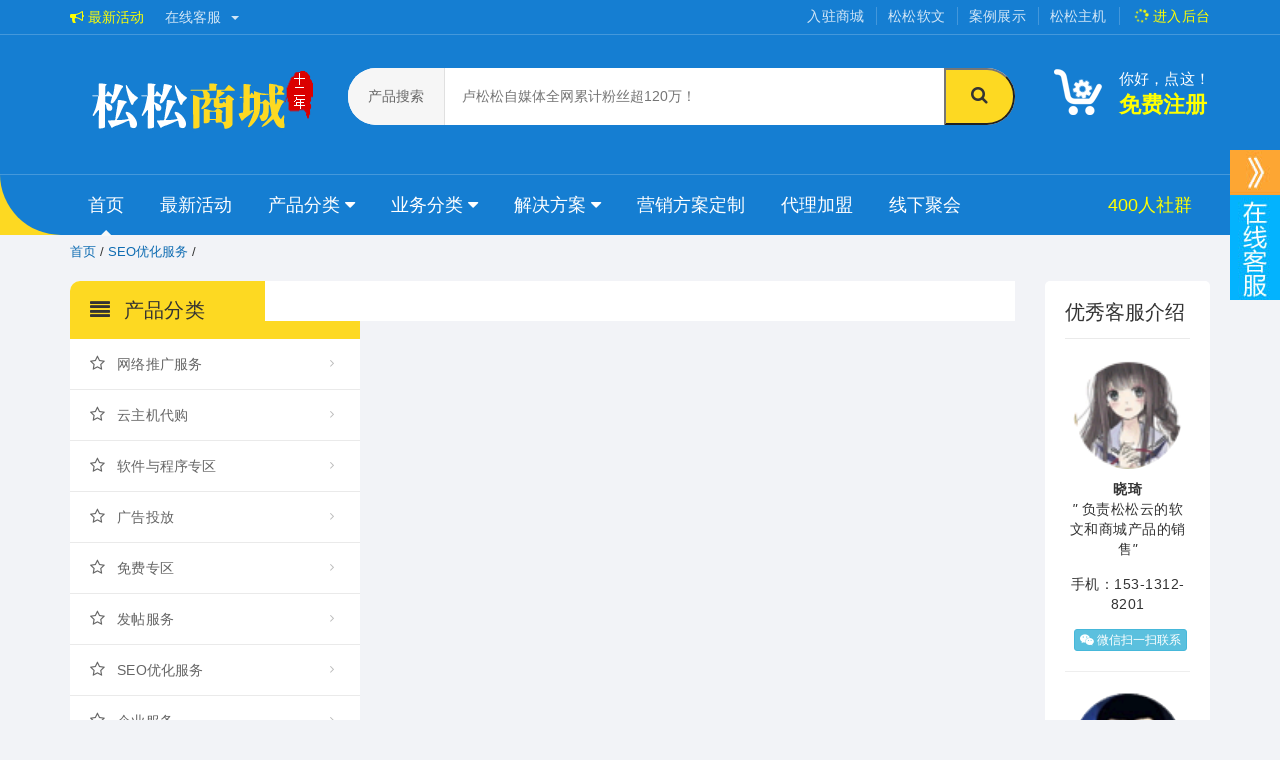

--- FILE ---
content_type: text/html; charset=utf-8
request_url: https://songsongmall.com/category-2-b0.html
body_size: 12128
content:
<!DOCTYPE html>
<html lang="en">
<head>
    <meta charset="utf-8">
    <meta name="viewport" content="width=device-width, initial-scale=1.0">
    <!--[if IE]><meta http-equiv='X-UA-Compatible' content='IE=edge,chrome=1'><![endif]-->
    <title>SEO优化服务 - 松松商城</title>
    <meta name="Keywords" content="SEO优化服务栏目,松松商城,网络推广服务,SEO优化服务,松松云推广,松松营销平台,站长商城,推广商城" />
    <meta name="Description" content="SEO优化服务是松松商城旗下的栏目之一，为您提供网络推广、站长工具软件、SEO优化、新闻发布、软文推广、IDC域名主机等产品服务。" />
    <link rel="icon" href="/Public/Theme/newshop/favicon.ico" mce_href="/Public/Theme/newshop/favicon.ico" type="image/x-icon">
<link rel="stylesheet" href="/Public/Theme/newshop/css/bootstrap.min.css">
<link rel="stylesheet" href="/Public/Theme/newshop/css/main.css">
<link rel="stylesheet" href="/Public/Theme/newshop/css/blue.css">
<link rel="stylesheet" href="/Public/Theme/newshop/css/owl.carousel.css">
<link rel="stylesheet" href="/Public/Theme/newshop/css/owl.transitions.css">
<link rel="stylesheet" href="/Public/Theme/newshop/css/animate.min.css">
<link rel="stylesheet" href="/Public/Theme/newshop/css/rateit.css">
<link rel="stylesheet" href="/Public/Theme/newshop/css/bootstrap-select.min.css">
<link rel="stylesheet" href="/Public/Theme/newshop/css/font-awesome.css">
<link rel="stylesheet" href="/Public/Theme/newshop/layer/theme/default/layer.css">
<script>
var _hmt = _hmt || [];
(function() {
  var hm = document.createElement("script");
  hm.src = "https://hm.baidu.com/hm.js?16330824857e3c96040875afe59a5c6a";
  var s = document.getElementsByTagName("script")[0]; 
  s.parentNode.insertBefore(hm, s);
})();
</script>
</head>
<body class="cnt-home">

	<div class="hidden-xs">
<!--
<div style="background: linear-gradient(to right, #351ed1, #351ed1)" align="center" class="yincang">
  <a href="https://shop.lusongsong.com/news/4288.html" target="_blank"><img src="https://oss.lusongsong.com/top/11top.gif" border="0"></a>
</div>
-->
</div>
<header class="header-style-1"> 
  <div class="top-bar animate-dropdown">
    <div class="container">
      <div class="header-top-inner">
        <div class="cnt-account">
          <ul class="list-unstyled">
            <li class="check hidden-xs"><a href="https://www.songsongyun.com/partner/" target="_blank">入驻商城</a></li>
            <li class="hidden-xs"><a href="https://ruanwen.lusongsong.com/" target="_blank">松松软文</a></li>
            <li class="hidden-xs "><a href="https://ruanwen.lusongsong.com/anli/" target="_blank">案例展示</a></li>
            <li class="hidden-xs"><a href="https://cloud.songsongyun.com/" target="_blank">松松主机</a></li>
            <li class="login">
              <a href="https://console.songsongyun.com/Manage/Login/index.html?fromuri=https%3A%2F%2Fsongsongmall.com%2Fcategory-2-b0.html" style="color:#FFFF00"><i class="fa fa-user-circle-o m-r-5"></i>
                        <i class="fa fa-spinner fa-spin" aria-hidden="true"></i> 进入<span class="lay-login-username special-menu"></span>后台                    </a></li>
           
          </ul>
        </div>
        
        <div class="cnt-block">
          <ul class="list-unstyled list-inline">
           <li><a href="/news/" style="color:#FFFF00"><i class="icon fa fa-bullhorn"></i> 最新活动</a></li>
		   <li class="dropdown dropdown-small"> <a href="#" class="dropdown-toggle" data-hover="dropdown" data-toggle="dropdown"><span class="value">在线客服 </span><b class="caret"></b></a>
              <ul class="dropdown-menu">
                <li>无需添加好友、及时响应、多人服务</li>
				<li class="dropdown dropdown-small"><a href="https://work.weixin.qq.com/kfid/kfca80c6c4bd250b14d" rel="nofollow"><img src="https://oss.lusongsong.com/com/contact/qiwei_kefu.png" alt="松松云在线客服"></a></li>

              </ul>
            </li>

          </ul>
        </div>
        <div class="clearfix"></div>
      </div>
    </div>
  </div>
  <div class="main-header">
    <div class="container">
      <div class="row">
        <div class="col-xs-12 col-sm-12 col-md-3 logo-holder"> 
          <div class="logo"> <a href="/"> <img src="/Public/Theme/newshop/images/logo.png" alt="松松商城"> </a> </div>
          </div>
        
        <div class="col-lg-7 col-md-6 col-sm-8 col-xs-12 top-search-holder"> 
          <div class="search-area">
            <form action="/category-999998-b0.html" method="get">
              <div class="control-group">
                <ul class="categories-filter animate-dropdown">
                  <li class="dropdown "> <a class="dropdown-toggle hidden-xs"  data-toggle="dropdown" href="category.html">产品搜索 </a>
                    
                  </li>
                </ul>
                <input name="keyword" class="search-field" placeholder="卢松松自媒体全网累计粉丝超120万！" value="" />
                <button class="search-button hidden-xs" type="submit" ></button>
                </div>
            </form>
          </div>
          </div>
        
        <div class="col-lg-2 col-md-3 col-sm-4 col-xs-12 animate-dropdown top-cart-row"> 
          
          <div class="dropdown dropdown-cart"> <a href="https://console.songsongyun.com/Manage/Shop/index.html" class="dropdown-toggle lnk-cart">
            <div class="items-cart-inner">
              <div class="basket">
              <div class="basket-item-count"><i class="fa fa-cog fa-spin fa-2x" aria-hidden="true"></i></div>
              <div class="total-price-basket">  你好，点这！<span class="value" style="color:#FFFF00">免费注册</span> </div>
              </div>
            </div>
            </a>

          </div>
          
          </div>
      </div>
      
    </div>
    
  </div>
  
  <div class="header-nav animate-dropdown">
    <div class="container">
      <div class="yamm navbar navbar-default" role="navigation">
        <div class="navbar-header">
       <button data-target="#mc-horizontal-menu-collapse" data-toggle="collapse" class="navbar-toggle collapsed" type="button"> 
       <span class="sr-only">松松商城</span> <span class="icon-bar"></span> <span class="icon-bar"></span> <span class="icon-bar"></span> </button>
        </div>
        <div class="nav-bg-class">
          <div class="navbar-collapse collapse" id="mc-horizontal-menu-collapse">
            <div class="nav-outer">
              <ul class="nav navbar-nav">
                <li class="active dropdown"> <a href="/">首页</a> </li>
                <li class="dropdown"> <a href="/news/">最新活动 <!--<span class="menu-label hot-menu hidden-xs">hot</span>--></a> </li>
                <!--<li class="dropdown hidden-sm"> <a href="https://www.songsongyun.com/quanwang/" target="_blank" rel="nofollow">全网营销</a> </li>-->
                <li class="dropdown yamm mega-menu"> <a href="/" data-hover="dropdown" class="dropdown-toggle" data-toggle="dropdown">产品分类 <i class="fa fa-caret-down"></i><!--<span class="menu-label new-menu hidden-xs">new</span>--></a>
                  <ul class="dropdown-menu container">
                    <li>
                      <div class="yamm-content ">
                        <div class="row">
                          <div class="col-xs-12 col-sm-6 col-md-2 col-menu">
                            <h2 class="title">网络推广类</h2>
                            <ul class="links">
                            <li><a href="/goods-12854.html" target="_blank">企业蓝V认证</a></li>
							<li><a href="/goods-10078.html" target="_blank">企业百家号认证</a></li>
						    <li><a href="/goods-11606.html" target="_blank">百度贴吧推广</a></li>
							<li><a href="/goods-31.html" target="_blank">代建百科服务</a></li>
                            <li><a href="/goods-10247.html" target="_blank">博客、B2B网站发帖</a></li>
                            <li><a href="/goods-32.html" target="_blank">问答推广服务</a></li>
							<li><a href="/goods-11584.html" target="_blank">百度经验</a></li>
                            <li><a href="/goods-11473.html" target="_blank">百度文库上传</a></li>
                            <li><a href="/goods-10852.html" target="_blank">百度地图标注</a></li>
                            <li><a href="/goods-10900.html" target="_blank">腾讯企业邮箱</a></li>
                            </ul>
                          </div>
                          <!-- /.col -->
                          
                          <div class="col-xs-12 col-sm-6 col-md-2 col-menu">
                            <h2 class="title">SEO优化类</h2>
                            <ul class="links">
                             <li><a href="/goods-20.html" target="_blank">百度SEO快排服务 </a></li>
                            <li><a href="/goods-24.html" target="_blank">外链代发服务</a></li>
                            <li><a href="/goods-23.html" target="_blank">软文外链服务</a></li>
                            <li><a href="/goods-18.html" target="_blank">友情链接代交换</a></li>
                            <li><a href="/goods-10268.html" target="_blank">SEO文章代更新</a></li>
                            <li><a href="/goods-10251.html" target="_blank">搜索下拉框广告 </a></li>
                            <li><a href="/goods-12362.html" target="_blank"> 手机号排名</a></li>
                            <li><a href="/goods-240.html" target="_blank">论坛发帖推广</a></li>
                            <li><a href="/goods-11108.html" target="_blank">提升流量工具</a></li>
							<li><a href="/goods-11588.html" target="_blank">百度文库外链</a></li>
                            </ul>
                          </div>
                          <!-- /.col -->
                          
                          <div class="col-xs-12 col-sm-6 col-md-2 col-menu">
                            <h2 class="title">软件与程序专区</h2>
                            <ul class="links">
                           <li><a href="/goods-251.html" target="_blank">腾讯会议产品代购</a></li>
						    <li><a href="/goods-28.html" target="_blank">腾讯企点开户</a></li>
							<li><a href="/goods-29.html" target="_blank">百度云加速CDN</a></li>	
							<li><a href="/goods-11586.html" target="_blank">百度AIPage智能建站</a></li>
                            <li><a href="/goods-13803.html" target="_blank">OEM松松商城 </a></li>
                            <li><a href="/goods-13423.html" target="_blank">课件加盟系统</a></li>
                            <li><a href="/goods-12981.html" target="_blank">帆书VIP会员</a></li>
                            <li><a href="/goods-12541.html" target="_blank">松松企微助手-SCRM </a></li>
                            <li><a href="/goods-12446.html" target="_blank">支付宝批量转账系统</a></li>
							
                            </ul>
                          </div>
                          <!-- /.col -->                          
                          <div class="col-xs-12 col-sm-6 col-md-2 col-menu">
                            <h2 class="title">大客户服务</h2>
                            <ul class="links">
                            <li><a href="/goods-217.html" target="_blank">全网营销服务</a></li>
							<li><a href="/goods-227.html" target="_blank">搜索小霸屏</a></li>
                            <li><a href="/goods-221.html" target="_blank">企业站SEO优化服务</a></li>
							<li><a href="/goods-13248.html" target="_blank">视频小霸屏优化</a></li>
                            <li><a href="/goods-11528.html" target="_blank">百度爱采购开户</a></li>
                            <li><a href="/goods-10011.html" target="_blank">网站建设 </a></li>
							<li><a href="/goods-11760.html" target="_blank">短视频代运营 </a></li>
                            </ul>						
							<h2 class="title">广告投放服务</h2>
							<ul class="links">
							<li><a href="/goods-242.html" target="_blank">信息流竞价开户</a></li>
                            <li><a href="/goods-10003.html" target="_blank">卢松松博客广告位</a></li>
                            <li><a href="/goods-10008.html" target="_blank">松松资讯站广告位</a></li>
                            <li><a href="/goods-10009.html" target="_blank">文字链广告位</a></li>
                            <li><a href="/goods-13478.html" target="_blank">微信搜一搜竞价开户</a></li>
                            </ul>
                          </div>
                          <!-- /.col -->
                          
                          <!--<div class="col-xs-12 col-sm-6 col-md-4 col-menu banner-image"> <img class="img-responsive" src="/Public/Theme/newshop/images/banners/top-menu-banner1.jpg" alt=""> </div>-->
						  
						 <div class="col-xs-12 col-sm-6 col-md-4 col-menu banner-image"> <a href="https://work.weixin.qq.com/kfid/kfca80c6c4bd250b14d" rel="nofollow" target="_blank"><p>微信扫一扫、无需添加好友、及时响应、多人服务</p><img src="https://oss.lusongsong.com/com/contact/qiwei_kefu.png" alt="松松云在线客服"></a></div>
                          <!-- /.yamm-content --> 
                        </div>
                      </div>
                    </li>
                  </ul>
                </li>
                <li class="dropdown yamm mega-menu"> <a href="/" data-hover="dropdown" class="dropdown-toggle" data-toggle="dropdown">业务分类 <i class="fa fa-caret-down"></i></a>
                  <ul class="dropdown-menu container">
                    <li>
                      <div class="yamm-content ">
                        <div class="row">
                          <div class="col-xs-12 col-sm-6 col-md-2 col-menu">
                            <h2 class="title">松松软文业务</h2>
                            <ul class="links">
                  <li><a href="https://ruanwen.lusongsong.com/news/" target="_blank">软文最新活动</a></li>
				  <li><a href="https://ruanwen.lusongsong.com/video/" target="_blank">短视频广告业务</a></li>
                  <li><a href="https://ruanwen.lusongsong.com/taocan/" target="_ blank">软文推广套餐</a></li>
				  <li><a href="https://ruanwen.lusongsong.com/xinmeiti/" target="_blank">新媒体推广</a></li>
				  <li><a href="https://ruanwen.lusongsong.com/xiaohongshu/" target="_blank">小红书推广服务</a></li>
                  <li><a href="https://ruanwen.lusongsong.com/vip/" target="_blank">软文价格</a></li>
                  <li><a href="/goods-36.html" target="_blank">软文小霸屏</a></li>
                  
                            </ul>
                            <h2 class="title">内容创作中心</h2>
                            <ul class="links">
                  <li><a href="https://ruanwen.lusongsong.com/daixie/" target="_blank">文章代写</a></li>
				  <li><a href="/goods-10268.html" target="_blank">文章代更新+代写</a></li>                  
				  <li><a href="https://ruanwen.lusongsong.com/video/zhizuo.html" target="_blank">短视频制作</a></li>
                  <li><a href="https://ruanwen.lusongsong.com/ppt/" target="_blank">PPT制作</a></li>
                            </ul>
                          </div>
                          <!-- /.col -->
                          
                          <div class="col-xs-12 col-sm-6 col-md-2 col-menu">
                            <h2 class="title">自媒体营销业务</h2>
                            <ul class="links">
				  <li><a href="/goods-211.html" target="_blank">活动营销推广</a></li>
                  <li><a href="/goods-209.html" target="_blank">个人微信朋友圈直投广告</a></li>
				  <li><a href="/goods-33.html" target="_blank">卢松松博客主站广告位</a></li>
				  <li><a href="/goods-12987.html" target="_blank">松松短视频陪跑社群</a></li>
				  <li><a href="https://oss.lusongsong.com/com/contact/qiwei_kefu.png" target="_blank">百家号头条号</a></li>
				  <li><a href="https://oss.lusongsong.com/com/contact/qiwei_kefu.png" target="_blank">公众号广告业务</a></li>
                            </ul>
                            <h2 class="title">短视频广告业务</h2>
                            <ul class="links">
                  <li><a href="https://oss.lusongsong.com/com/contact/qiwei_kefu.png" target="_blank">松松/若水视频号广告</a></li>
				  <li><a href="https://oss.lusongsong.com/com/contact/qiwei_kefu.png" target="_blank">抖音短视频广告拍摄</a></li>
				  <li><a href="https://shop.lusongsong.com/news/4081.html" target="_blank">案例展示：鲜牛奶广告</a></li>
				  <li><a href="https://ruanwen.lusongsong.com/anli/" target="_blank">广告案例展示列表</a></li>
                            </ul>

                            
                          </div>
                          <!-- /.col -->
                          
                          <div class="col-xs-12 col-sm-6 col-md-2 col-menu">
                            <h2 class="title">松松主机业务</h2>
                            <ul class="links">
				  <li><a href="/goods-10327.html" target="_blank">腾讯云产品代购</a></li>
                  <li><a href="/goods-10331.html" target="_blank">阿里云产品代购</a></li>
                  <li><a href="/goods-10330.html" target="_blank">百度云产品代购</a></li>
                  <li><a href="/goods-11840.html" target="_blank">华为云产品代购</a></li>
				  <li><a href="/goods-11644.html" target="_blank">京东云产品代购</a></li>
				  <li><a href="/goods-11576.html" target="_blank">西部数码代购</a></li>
                  <li><a href="/goods-13244.html" target="_blank">CDN流量资源包代购</a></li>				  
				  <li><a href="/goods-12892.html" target="_blank">SSL证书代购折扣服务</a></li>
				  <li><a href="/goods-11603.html" target="_blank">云数据库代购</a></li>
                            </ul>

                          </div>
                          <!-- /.col -->
                          
                          <div class="col-xs-12 col-sm-6 col-md-2 col-menu">
                            <h2 class="title">代理与合作</h2>
                            <ul class="links">
                  <li><a href="https://cloud.songsongyun.com/Join/index.html" target="_blank">松松主机代理</a></li>
                  <li><a href="https://ruanwen.lusongsong.com/agent/" target="_blank">松松软文代理</a></li>
                  <li><a href="/agent/" target="_blank">松松商城代理</a></li>
                  <li><a href="https://www.songsongyun.com/partner/" target="_blank">合作伙伴计划</a></li>
				  <li><a href="/goods-13803.html" target="_blank">OEM松松商城</a></li>
                            </ul>
                          </div>
                          
                          <div class="col-xs-12 col-sm-6 col-md-4 col-menu banner-image"> <img class="img-responsive" src="/Public/Theme/newshop/images/banners/top-menu-banner.jpg" alt=""> </div>
                        </div>
                      </div>
                    </li>
                  </ul>
                </li>
				<li class="dropdown"> <a href="/" class="dropdown-toggle" data-hover="dropdown" data-toggle="dropdown">解决方案 <!--<span class="menu-label new-menu hidden-xs">new</span>--> <i class="fa fa-caret-down"></i></a>
                  <ul class="dropdown-menu pages">
                    <li>
                      <div class="yamm-content">
                        <div class="row">
                          <div class="col-xs-12 col-menu">
                            <ul class="links">
                  <li><a href="/solution/new/" target="_blank">新产品推广解决方案</a></li>
				  <li><a href="/solution/seo/" target="_blank">SEO优化解决方案</a></li>
                  <li><a href="/solution/brand/" target="_blank">企业品牌营销解决方案</a></li>
                  <li><a href="/solution/on-cloud/" target="_blank">传统企业上云解决方案</a></li>
                  <li><a href="/solution/website/" target="_blank">网站服务解决方案</a></li>
                  <li><a href="/solution/ads/" target="_blank">广告投放服务解决方案</a></li>
				  <li><a href="/solution/clue/" target="_blank">线索获客服务</a></li>
                            </ul>
                          </div>
                        </div>
                      </div>
                    </li>
                  </ul>
                </li>
				<li class="dropdown hidden-sm"> <a href="https://console.songsongyun.com/Manage/Fabrication/advertising.html">营销方案定制</a> </li>
                <li class="dropdown hidden-sm"> <a href="/agent/">代理加盟</a> </li>
                <!--<li class="dropdown hidden-sm"> <a href="/contact/">联系我们</a> </li>-->
				<!--<li class="dropdown"> <a href="#" class="dropdown-toggle" data-hover="dropdown" data-toggle="dropdown">在线客服</a>-->
				<li class="dropdown hidden-sm"> <a href="/solution/juhui/">线下聚会</a> </li>
                  <ul class="dropdown-menu pages">
                    <li>
                      <div class="yamm-content">
                        <div class="row">
                          <div class="col-xs-12 col-menu">
                            <ul class="links">
                              <li>微信扫一扫、无需添加好友、及时响应、多人服务</li>
							  <li><a href="https://work.weixin.qq.com/kfid/kfca80c6c4bd250b14d" rel="nofollow" target="_blank"><img src="https://oss.lusongsong.com/com/contact/qiwei_kefu.png" alt="松松云在线客服"></a></li>
							   
                            </ul>
                          </div>
                        </div>
                      </div>
                    </li>
                  </ul>
                </li>
                <li class="dropdown navbar-right"> <a href="https://www.songsongyun.com/doc/wxzy.html" target="_blank" style="color:#FFFF00">400人社群</a> </li>
              </ul>
              <div class="clearfix"></div>
            </div>
          </div>
          
        </div>
      </div>
    </div>
    
  </div>  
</header>

    <div class="breadcrumb">
	<div class="container">
		<div class="breadcrumb-inner">
			<ul class="list-inline list-unstyled hidden-xs">
                <a class="active" href="/">首页</a> / <a href="/category-2-b0.html">SEO优化服务</a> / 			</ul> 
		</div><!-- /.breadcrumb-inner -->
	</div><!-- /.container -->
</div>

<div class="body-content outer-top-xs">
  <div class="container">
    <div class="row">
	<div class="col-xs-12 col-sm-12 col-md-2 hidden-xs">
	              <div class="sidebar">
	             <div class="side-menu animate-dropdown outer-bottom-xs">
                        <div class="head"><i class="icon fa fa-align-justify fa-fw"></i> 产品分类</div>
                        <nav class="yamm megamenu-horizontal">
                            <ul class="nav">

                                
								<li  class="dropdown menu-item"><a href="/category-8-b0.html" class="dropdown-toggle"><i class="icon fa fa-star-o" aria-hidden="true"></i>网络推广服务</a><li  class="dropdown menu-item"><a href="/category-10133-b0.html" class="dropdown-toggle"><i class="icon fa fa-star-o" aria-hidden="true"></i>云主机代购</a><li  class="dropdown menu-item"><a href="/category-53-b0.html" class="dropdown-toggle"><i class="icon fa fa-star-o" aria-hidden="true"></i>软件与程序专区</a><li  class="dropdown menu-item"><a href="/category-11-b0.html" class="dropdown-toggle"><i class="icon fa fa-star-o" aria-hidden="true"></i>广告投放</a><li  class="dropdown menu-item"><a href="/category-10345-b0.html" class="dropdown-toggle"><i class="icon fa fa-star-o" aria-hidden="true"></i>免费专区</a><li  class="dropdown menu-item"><a href="/category-10342-b0.html" class="dropdown-toggle"><i class="icon fa fa-star-o" aria-hidden="true"></i>发帖服务</a><li  class="dropdown menu-item"><a href="/category-32-b0.html" class="dropdown-toggle"><i class="icon fa fa-star-o" aria-hidden="true"></i>SEO优化服务</a><li  class="dropdown menu-item"><a href="/category-10625-b0.html" class="dropdown-toggle"><i class="icon fa fa-star-o" aria-hidden="true"></i>企业服务</a><li  class="dropdown menu-item"><a href="/category-54-b0.html" class="dropdown-toggle"><i class="icon fa fa-star-o" aria-hidden="true"></i>大客户服务</a>                                <!--<li class="dropdown menu-item"> <a href="https://www.songsongyingxiao.com/task/" target="_blank" class="dropdown-toggle"><i class="icon fa fa-yen"></i>任务派单接单</a></li>-->

                            </ul>
                        </nav>
                    </div>
					</div>
					<div class="sidebar-module-container">

					<section class="section featured-product hidden-xs">
          <h3 class="section-title">常见问题解答</h3>
		  
		  <div class="ad-imgs">
		   <ul class="nav nav-checkout-progress list-unstyled">
		  		    <li><a href="https://shop.lusongsong.com/news/3638.html" target="_blank">为什么要填“订单需求”？</a></li>
			<li><a href="https://shop.lusongsong.com/news/2996.html" target="_blank">如何加入专属微信群？</a></li>
			<li><a href="/agent/" target="_blank">如何代理松松商城？</a></li>
			<li><a href="https://www.songsongyun.com/partner/" target="_blank">如何成为松松商城供应商？</a></li>
            <li><a href="/news/1589.html" target="_blank">返点如何使用？</a></li>
            <li><a href="https://ruanwen.lusongsong.com/news/1117.html" target="_blank">代理商激励政策</a></li>
            <li><a href="/contact/" target="_blank">在线客服认证（核对）</a></li>
			<li><a href="https://www.songsongyun.com/doc/service.html" target="_blank">售后与保障说明</a></li>
			<li><a href="https://www.songsongyun.com/doc/noun.html" target="_blank">退款规则说明</a></li>
            <li><a href="https://cloud.songsongyun.com/article/view/id/22.html" target="_blank">服务器（云主机）退款详情</a></li>
            <li><a href="https://ruanwen.lusongsong.com/news/195.html" target="_blank">代理平台如何设置？</a></li>
   		
		  </ul>
		</div>
		</section>
		<div class="home-banner outer-top-n outer-bottom-xs">
<a href="/news/4300.html" target="_blank"><img src="/Public/upfiles/15820/202601/11e783caddfdf1c2_%E5%89%AF.jpg" alt="�����̳�2025������ҵ�񹫸�" border="0" width="100%"></a>
</div>

<div class="home-banner outer-top-n outer-bottom-xs">
<a href="/news/4298.html" target="_blank"><img src="/Public/upfiles/0/202512/C49A74151E739C321CC75AEA0A0136DB5A09458F_size320_w2160_h3840_%E5%89%AF%E6%9C%AC.jpg" border="0" alt="�����Ŷ�11��ҵ��ϲ��ʵ���¶�ӯ��" width="100%"></a>
</div>

<div class="home-banner outer-top-n outer-bottom-xs">
<a href="/news/4296.html" target="_blank"><img src="/Public/upfiles/0/202511/gefqrewqr.png" alt="����GEO�Ż�ý����Դ���粼��δ������" border="0" width="100%"></a>
</div>

<div class="home-banner outer-top-n outer-bottom-xs">
<a href="/news/4286.html" target="_blank"><img src="/Public/upfiles/0/202510/6ba05ef7e5871f5cbd541fb98ba36717.jpg" alt="GEO�ٷ���������" border="0" width="100%"></a>
</div>







	

</div>
			</div>
<div class="col-xs-12 col-sm-12 col-md-8 fadeInUp "> 
<div class="tab-content category-list">
<div class="row">


</div>
<div class="blog-post-author-details hidden-xs">
	<div class="row">
<center>
<!-- 广告位：博客大全AD4（软文文章底部） -->
<script>
(function() {
    var s = "_" + Math.random().toString(36).slice(2);
    document.write('<div id="' + s + '"></div>');
    (window.slotbydup=window.slotbydup || []).push({
        id: '2061427',
        container: s,
        size: '760,90',
        display: 'inlay-fix'
    });
})();
</script>
<script src="https://dup.baidustatic.com/js/os.js"></script>
</center>
	</div>
</div>
</div>

</div>


<div class="col-xs-12 col-sm-12 col-md-2 hidden-xs"> 
<div class="sidebar-module-container">
<div class="sidebar-widget product-tag wow fadeInUp animated">
	<h3 class="section-title">优秀客服介绍</h3>
	<div class="sidebar-widget-body outer-top-xs">
		<div class="tag-list">	
        <div class="avatar">
<a href="http://wpa.qq.com/msgrd?v=3&amp;uin=1002147161&amp;site=qq&amp;menu=yes" target="_blank" rel="nofollow"><img src="https://oss.lusongsong.com/com/touxiang/touxiang-15.png" alt="晓琦-松松云">
<div class="clients_author">晓琦 </div>
<div class="testimonials"><em>"</em> 负责松松云的软文和商城产品的销售<em>"</em></div>
<div class="testimonials"><em></em> 手机：153-1312-8201<em></em></div>
</a>
<button style="margin-left: 5px;" class="m-l-5 btn btn-xs btn-info" data-container="body" data-toggle="popover" data-trigger="hover" data-placement="top" data-html="true" data-content="<img src='https://oss.lusongsong.com/com/contact/qiwei_kefu.png' border='0' width='260'></img>" data-original-title="" title=""><i class="fa fa-weixin" aria-hidden="true"></i> 微信扫一扫联系</button>
</div>
<hr />

<div class="avatar">
<a href="http://wpa.qq.com/msgrd?v=3&amp;uin=1002108404&amp;site=qq&amp;menu=yes" target="_blank" rel="nofollow"><img src="https://oss.lusongsong.com/com/touxiang/touxiang-8.png" alt="商城-小马">
<div class="clients_author">小马 </div>
<div class="testimonials"><em>"</em> 金牌客服，业绩能力强<em>"</em></div>
<div class="testimonials"><em></em> 手机：189-1167-4814<em></em></div>
</a>
<button style="margin-left: 5px;" class="m-l-5 btn btn-xs btn-info" data-container="body" data-toggle="popover" data-trigger="hover" data-placement="top" data-html="true" data-content="<img src='https://oss.lusongsong.com/com/contact/qiwei_kefu.png' border='0' width='260'></img>" data-original-title="" title=""><i class="fa fa-weixin" aria-hidden="true"></i> 微信扫一扫联系</button>
</div>
<hr />


<div class="avatar">
<a href="http://wpa.qq.com/msgrd?v=3&amp;uin=1002070335&amp;site=qq&amp;menu=yes" target="_blank" rel="nofollow"><img src="https://oss.lusongsong.com/com/touxiang/touxiang-7.png" alt="商城-小李">
<div class="clients_author">小李 </div>
<div class="testimonials"><em>"</em> 金牌客服，专业敬业！<em>"</em></div>
<div class="testimonials"><em></em> 手机：185-1032-1727<em></em></div>
</a>
<button style="margin-left: 5px;" class="m-l-5 btn btn-xs btn-info" data-container="body" data-toggle="popover" data-trigger="hover" data-placement="top" data-html="true" data-content="<img src='https://oss.lusongsong.com/com/contact/qiwei_kefu.png' border='0' width='260'></img>" data-original-title="" title=""><i class="fa fa-weixin" aria-hidden="true"></i> 微信扫一扫联系</button>
</div>

<hr />
<div class="avatar">
<a href="http://wpa.qq.com/msgrd?v=3&amp;uin=1344067285&amp;site=qq&amp;menu=yes" target="_blank" rel="nofollow"><img src="https://oss.lusongsong.com/com/touxiang/touxiang-28.png" alt="江成-商城部">
<div class="clients_author">江成 </div>
<div class="testimonials"><em>"</em> 大客户服务，10年销售经验<em>"</em></div>
<div class="testimonials"><em></em> 手机：186-1835-7502<em></em></div>
</a>
<button style="margin-left: 5px;" class="m-l-5 btn btn-xs btn-info" data-container="body" data-toggle="popover" data-trigger="hover" data-placement="top" data-html="true" data-content="<img src='https://oss.lusongsong.com/com/contact/qiwei_kefu.png' border='0' width='260'width='260'></img>" data-original-title="" title=""><i class="fa fa-weixin" aria-hidden="true"></i> 微信扫一扫联系</button>
</div>

<hr />


<div class="avatar">
<a href="http://wpa.qq.com/msgrd?v=3&amp;uin=2019126980&amp;site=qq&amp;menu=yes" target="_blank" rel="nofollow"><img src="https://oss.lusongsong.com/com/touxiang/touxiang-23.png" alt="小乔-商城部">
<div class="clients_author">小乔 </div>
<div class="testimonials"><em>"</em> 3年文案策划经验，负责品牌策划推广相关业务<em>"</em></div>
<div class="testimonials"><em></em> 手机：153-1312-8973<em></em></div>
</a>
<button style="margin-left: 5px;" class="m-l-5 btn btn-xs btn-info" data-container="body" data-toggle="popover" data-trigger="hover" data-placement="top" data-html="true" data-content="<img src='https://oss.lusongsong.com/com/contact/qiwei_kefu.png' border='0' width='260'></img>" data-original-title="" title=""><i class="fa fa-weixin" aria-hidden="true"></i> 微信扫一扫联系</button>
</div>
<hr />



<div class="avatar">
<a href="http://wpa.qq.com/msgrd?v=3&amp;uin=1002145594&amp;site=qq&amp;menu=yes" target="_blank" rel="nofollow"><img src="https://oss.lusongsong.com/com/touxiang/touxiang-11.png" alt="主机-小刘">
<div class="clients_author">小刘 </div>
<div class="testimonials"><em>"</em> 解答各类服务器、云主机问题<em>"</em></div>
<div class="testimonials"><em></em> 手机：189-1167-4814<em></em></div>
</a>
<button style="margin-left: 5px;" class="m-l-5 btn btn-xs btn-info" data-container="body" data-toggle="popover" data-trigger="hover" data-placement="top" data-html="true" data-content="<img src='https://oss.lusongsong.com/com/contact/qiwei_kefu.png' border='0' width='260'></img>" data-original-title="" title=""><i class="fa fa-qq" aria-hidden="true"></i> 微信扫一扫联系</button>
</div>  
<hr />








				
		</div>
	</div>
</div>
</div>
</div>
</div>
</div>
</div>


        <div class="row our-features-box hidden-xs" style="background-image: url(/Public/upfiles/0/201710/150875112444693.jpg); background-position: 100%; color:#FFF">
     <div class="container">
      <ul>
        <li>
          <div class="feature-box">
           <i class="fa fa-user-plus fa-4x" style="color:#FFF;"></i>
            <h2 style="font-size:50px;font-weight: 700;color: #fff;">274444人</h2>
            <div class="content-blocks" style="color:#FFF;">注册用户量</div>
          </div>
        </li>
		<li>
          <div class="feature-box">
          <i class="fa fa-group fa-4x" style="color:#FFF;"></i>
            <h2 style="font-size:50px;font-weight: 700;color: #fff;">3770位</h2>
            <div class="content-blocks" style="color:#FFF;">代理商数量</div>
          </div>
        </li>
        <li>
          <div class="feature-box">
          <i class="fa fa-line-chart fa-4x" style="color:#FFF;"></i>
            <h2 style="font-size:50px;font-weight: 700;color: #fff;">13893个</h2>
            <div class="content-blocks" style="color:#FFF;">合作资源量</div>
          </div>
        </li>
        <li>
          <div class="feature-box">
          <i class="fa fa-list-ul fa-4x" style="color:#FFF;"></i>
            <h2 style="font-size:50px;font-weight: 700;color: #fff;">570305单</h2>
            <div class="content-blocks" style="color:#FFF;">累计订单量</div>
          </div>
        </li>
        
        
      </ul>
      <div class="avatar"><a href="https://console.songsongyun.com/Manage/login/index#reg"><button class="btn btn-primary outer-top-xs">立即免费注册</button></a>
      <div class="content-blocks h2 outer-top-xs">注册后就能体验50余种推广产品</div>
      </div>
    </div>
  </div>

<footer id="footer" class="footer color-bg">
  <div class="footer-bottom">
    <div class="container">
      <div class="row">
        <div class="col-xs-12 col-sm-6 col-md-3">
        <div class="address-block">
        
          <!-- /.module-heading -->
          
          <div class="module-body">
            <ul class="toggle-footer" style="">
              <li class="media">
                <div class="pull-left"> <span class="icon fa-stack fa-lg"> <i class="fa fa-phone fa-stack-1x fa-inverse"></i> </span> </div>
                <div class="media-body">
                  <p>江成手机/微信：186-1835-7502</p>
                </div>
              </li>
              <li class="media">
                <div class="pull-left"> <span class="icon fa-stack fa-lg"> <i class="fa fa-volume-control-phone fa-stack-1x fa-inverse"></i> </span> </div>
                <div class="media-body">
                  <p>小李手机/微信： 185-1032-1727 </p>
                </div>
              </li>
              <li class="media">
                <div class="pull-left"> <span class="icon fa-stack fa-lg"> <i class="fa fa-phone fa-stack-1x fa-inverse"></i> </span> </div>
                <div class="media-body">
                  <p>樱花手机/微信： 153-1312-8201</p>
                </div>
              </li>
            </ul>
          </div>
          </div>
        </div>
        
        <div class="col-xs-12 col-sm-6 col-md-2 hidden-xs">
          <div class="module-heading">
            <h4 class="module-title">快速链接</h4>
          </div>
          
          <div class="module-body">
            <ul class='list-unstyled'>
              <li><a href="https://www.songsongyun.com/doc/contract.html" title="松松云网站平台服务条款">服务条款</a></li>
			  <!--<li class="first"><a href="/news/" title="新闻动态">新闻动态</a></li>
              <li><a href="/agent/" title="代理加盟">代理加盟</a></li>-->
              <li><a href="https://www.songsongyun.com/doc/service.html" title="退款说明" target="_blank">退款说明</a></li>
              <li><a href="https://ruanwen.lusongsong.com/pay/" title="付款方式" target="_blank">付款方式</a></li>
              <li><a href="https://console.songsongyun.com/work/add?is_type=7" title="工单系统">工单系统</a></li>
              <li class="last"><a href="https://www.songsongyun.com/partner/" title="渠道供应商" target="_blank">供应商登录</a></li>
              <li><a href="/contact/" title="联系我们">联系我们</a></li>
              
            </ul>
          </div>
        </div>
        
        <div class="col-xs-12 col-sm-6 col-md-2 hidden-xs">
          <div class="module-heading">
            <h4 class="module-title">解决方案</h4>
          </div>
          
          <div class="module-body">
            <ul class='list-unstyled'>
              <li class="first"><a href="/solution/new/" title="新品推广解决方案"  target="_blank">新品推广方案</a></li>
              <li><a href="/solution/seo/" title="SEO优化解决方案"  target="_blank">SEO优化方案</a></li>
              <li><a href="/solution/brand/" title="企业品牌营销解决方案" target="_blank">品牌营销方案</a></li>
			  <li><a href="/solution/on-cloud/" title="传统企业上云解决方案" target="_blank">企业上云方案</a></li>
			  <li><a href="/solution/website/" title="网站服务解决方案" target="_blank">网站解决方案</a></li>
			  <li><a href="/solution/ads/" title="广告投放服务解决方案" target="_blank">广告投放方案</a></li>
              
            </ul>
          </div>
        </div>
		
		<div class="col-xs-12 col-sm-6 col-md-2 hidden-xs">
          <div class="module-heading">
            <h4 class="module-title">兄弟网站</h4>
          </div>
          
          <div class="module-body">
            <ul class='list-unstyled'>
              <li class="first"><a href="https://ruanwen.lusongsong.com/" title="松松软文平台" target="_blank">松松软文平台</a></li>
              <li><a href="https://www.songsongyingxiao.com/" title="松松人脉圈子" target="_blank">松松人脉圈子</a></li>
              <li><a href="https://cloud.songsongyun.com/" title="松松主机" target="_blank">松松云主机</a></li>
              <li><a href="https://www.songsongyun.com/" title="松松云" target="_blank">松松云上推广平台</a></li>
              <li class="last"><a href="https://lusongsong.com/" title="卢松松博客" target="_blank">卢松松博客</a></li>
              
            </ul>
          </div>
        </div>
        
        <div class="col-xs-12 col-sm-6 col-md-2 hidden-xs">
          <div class="module-heading">
            <h4 class="module-title">无需添加微信，直接联系</h4>
          </div>
          
          <div class="module-body">
            <ul class='list-unstyled'>
              <!--<img src="/Public/agent/7ef605fc8dba5425d6965fbd4c8fbe1f.png" style="max-width: 160px;">--><img src="https://oss.lusongsong.com/com/contact/qiwei_kefu.png" style="max-width: 200px;">
            </ul>
          </div>
        </div>
      </div>
    </div>
  </div>
  <div class="copyright-bar">
    <div class="container">
      <div class="col-xs-12 col-sm-3 no-padding social">
        <ul class="link">
          <li><a target="_blank" rel="nofollow" href="/" title="松松商城"><img src="/Public/Theme/newshop/images/logo.png" alt="logo"></a></li>
          <li class="pull-left" style="color: #FFFF00;">做网络推广，到松松商城</li>
        </ul>
      </div>
      <div class="col-xs-12 col-sm-6 no-padding copyright hidden-xs"><p>松松商城 CopyRight @ 2012-2023 <a href="https://www.songsongyun.com" target="_blank">北京松松兄弟科技有限公司</a>版权所有.</p> 管理员邮箱：songsongyun@qq.com<br /> <a href="http://beian.miit.gov.cn" target="_blank" rel="nofollow">京ICP备15066518号</a>	 |  京公网安备 11011602000576号  |   增值电信业务经营许可证：京B2-20210852</div>
      <div class="col-xs-12 col-sm-3 no-padding hidden-xs">
        <div class="clearfix payment-methods">
          <ul>
            <li><img src="/Public/Theme/newshop/images/payments/1.png" alt=""></li>
            <li><img src="/Public/Theme/newshop/images/payments/2.png" alt=""></li>
            <li><img src="/Public/Theme/newshop/images/payments/3.png" alt=""></li>
            <li><img src="/Public/Theme/newshop/images/payments/5.png" alt=""></li>
          </ul>
        </div>
      </div>
    </div>
  </div>
</footer>


<!-- Go Top -->
<!-- Javascript -->

<script src="/Public/Theme/newshop/js/jquery-1.11.1.min.js"></script> 
<script src="/Public/Theme/newshop/js/bootstrap.min.js"></script> 
<script src="/Public/Theme/newshop/js/bootstrap-hover-dropdown.min.js"></script> 
<script src="/Public/Theme/newshop/js/owl.carousel.min.js"></script> 
<script src="/Public/Theme/newshop/js/echo.min.js"></script> 
<script src="/Public/Theme/newshop/js/jquery.easing-1.3.min.js"></script> 
<script src="/Public/Theme/newshop/js/bootstrap-slider.min.js"></script> 
<script src="/Public/Theme/newshop/js/jquery.rateit.min.js"></script> 
<script src="/Public/Theme/newshop/js/lightbox.min.js"></script> 
<script src="/Public/Theme/newshop/js/bootstrap-select.min.js"></script> 
<script src="/Public/Theme/newshop/js/wow.min.js"></script> 
<script src="/Public/Theme/newshop/js/scripts.js"></script>
<script src="/Public/Theme/newshop/layer/layer.js"></script>
        <script type="text/javascript" src="/Public/js/ajax.js"></script>
        <script src="https://console.songsongyun.com/frontend/default/js/wechat.js?1768935025"></script>
        <script src="//oss.lusongsong.com/js/plugin/commPlugin.js"></script>
        <script src="//oss.lusongsong.com/js/plugin/wechat.js"></script>
        <div class="hidden-xs"><script src="//oss.lusongsong.com/js/pay.js"></script></div>
        <!--客服开始-->
<div class="hidden-xs"><script src="//oss.lusongsong.com/kefu/shop.js"></script></div>
<!--客服结束-->
<script>
  var _Common={
    success:function(str,callback){



      return layer.msg(str, {

        icon:1

        ,shade: 0.3,zIndex: layer.zIndex

        ,success:function (layero) {
          layui.layer.setTop(layero);

        },end:function () {
          if( callback ) callback();
        }

      });

    },

    error:function(str,callback){


      if( typeof str=='string' ){
        return layer.msg(str, {
          icon:2
          ,shade: 0.3,zIndex: layer.zIndex
          ,success:function (layero) {
            layui.layer.setTop(layero);
          },end:function () {
            if( callback ) callback();
          }
        });
      }else{
        layer.open({
          icon:2
          ,content:str.msg
          ,title:'错误提示'
          ,shade: 0.3,zIndex: layer.zIndex
          ,success:function (layero) {
            layui.layer.setTop(layero);
          },end:function () {
            if( callback ) callback();
          }
        });
      }


    },
    alert:function(option){

      layer.open({
        type:99,
        title:'提示',
        html:option.html,
        icon:option.icon || 3,
        btn:option.btn || [ '确认' ],
        yes:function (index, layero) {
          layer.close(index);
          option.yes();
        }
      });

    },
    confirm:function(option){

      layer.open({
        type:99,
        title:'提示',
        html:option.html,
        icon:3,
        btn:option.btn || [ '确认','关闭' ],
        yes:function (d,index, layero) {
          Common.close(index);
          option.yes();
        }
      });

    },
    close:function(index){

      layer.close(index);

    },
    loading:function(str){

      return layer.msg(str, {
        time: 0,
        icon:16

        ,shade: 0.3,zIndex: layer.zIndex

        ,success:function (layero) {

          layer.setTop(layero);

        }

      });

    },
  };
  var _loginByWechat=function(autoLogin){
    var _index=_Common.loading("载入中……");
    _wechat_login.get(function (data) {
      _Common.close(_index);
    },function (data) {

      _Common.close(_index);
      var rz=(data.vip>0) ? ('<img src="https://lusongsong.com/zb_users/theme/LuSongSong/style/images/rz/'+data.vip+'.png" style="height: 20px;margin: 0 5px;">') : '';
      $('.lay-login-username').html(data.username+rz);
      $('.lay-not-login').hide();
      $('.lay-login').show();
      $('header .login').find('.fa-spinner').removeClass('fa-spinner fa-spin').addClass('fa-user').css({
        marginRight:5
      }).closest('a').css({
        display:'flex',
        alignItems:'center'
      }).closest('ul').css({
        display:'flex',
        alignItems:'center'
      });
      var name=data.token;

      var Days = 30;
      var exp = new Date();
      exp.setTime(exp.getTime() + Days*24*60*60*1000);
      document.cookie = name + "="+ data.k2 + ";path=/;expires=" + exp.toGMTString();
      $('.lay-login-username').off('click').on('click',function () {
        top.location.href="https://console.songsongyun.com/Manage/Shop/index.html";
        return false;
      })
    },autoLogin,function () {
      _Common.close(_index);
    });
  }
    $(function(){
        $('[data-toggle=popover]').popover();
      _loginByWechat(false);
      $('.lay-login-username,.lay-not-login>a').off('click').on('click',function () {
        var ua = window.navigator.userAgent.toLowerCase();
        if (ua.match(/MicroMessenger/i) == 'micromessenger') {
          var w=$(window).width()-50;
          if(w>300) w=300;
          _commPlugin.layer({
            title:'选择登录方式',
            area:w+'px',
            html:'<div style="display: flex;justify-content: center;padding: 10px;align-items: center;"><div class="login-by-wechat" style="display: flex;flex-direction: column;justify-content: space-between;align-items: center;margin-right: 10px;"><i class="fa fa-weixin" style="font-size: 50px;margin-bottom: 10px;"></i>微信登录注册</div><div class="login-by-user" style="display: flex;flex-direction: column;justify-content: space-between;align-items: center;margin-left: 10px;"><i class="fa fa-user" style="font-size: 50px;margin-bottom: 10px;"></i>帐号登录注册</div></div>',
            btn:['关闭'],
            success:function (self,uploadindex,layero) {
              layero.find(".login-by-wechat").off('click').on("click",function () {
                _loginByWechat(true);
              });
              layero.find(".login-by-user").off('click').on("click",function () {
                top.location.href="https://console.songsongyun.com/login/?back_url="+encodeURIComponent(window.location.href);
              });
            },yes:function (self,uploadindex,layero) {
              _commPlugin.close(uploadindex);
            }

          });

          return false;
        }
      })

    })
</script>

    <script>
        $(function () {
            var title='SEO优化服务';
            _commWechat.share({
                title:title,
                desc:"松松商城是一个以网络推广服务为主的在线商城，本站采取B2C模式，7x24小时售后支持，为您提供专业的网络推广、营销软件、SEO优化、新闻发布、软文推广、IDC域名主机等产品服务！",
                link:window.location.href.split("?")[0],
                imgUrl:"https://shop.lusongsong.com/Public/Theme/newshop/images/logo.png"
            });
        })
    </script>

</body>
</html>

--- FILE ---
content_type: application/javascript
request_url: https://oss.lusongsong.com/js/plugin/wechat.js
body_size: 1311
content:
var _commWechat={
    wechat:null,
    get_wechat(callback){
        var self=this;
        if(this.wechat){
            callback();
        }else{
            var ua = window.navigator.userAgent.toLowerCase();
            if (ua.match(/MicroMessenger/i) == 'micromessenger') {
                $.getScript("https://res.wx.qq.com/open/js/jweixin-1.6.0.js",function () {
                    $.ajax({
                        type: "get",
                        async: false,
                        url: "https://console.songsongyun.com/Manage/WechatApi/?uri="+encodeURIComponent(window.location.href),
                        dataType: "jsonp",//数据类型为jsonp
                        jsonp: "jsonCallbackToken",
                        jsonpCallback: "jsonCallbackToken",
                        success: function (data) {

                            wx.config({
                                debug: false, // 开启调试模式,调用的所有api的返回值会在客户端alert出来，若要查看传入的参数，可以在pc端打开，参数信息会通过log打出，仅在pc端时才会打印。
                                appId: data.appid, // 必填，公众号的唯一标识
                                timestamp:parseInt(data.timestamp) , // 必填，生成签名的时间戳
                                nonceStr: data.noncestr, // 必填，生成签名的随机串
                                signature: data.signature,// 必填，签名，见附录1
                                jsApiList: ['updateAppMessageShareData','updateTimelineShareData'] // 必填，需要使用的JS接口列表，所有JS接口列表见附录2
                            });

                            wx.ready(function(){
                                this.wechat=wx;
                                wx.checkJsApi({
                                    jsApiList: ['updateAppMessageShareData','updateTimelineShareData'], // 需要检测的JS接口列表，所有JS接口列表见附录2,
                                    success: function(res) {
                                        console.log(res);
                                    }
                                });
                                callback();
                            });
                            wx.error(function(res){
                                if(self.layerIndex){
                                    _commPlugin.close(self.layerIndex);
                                }
                            });

                        },
                        error: function () {
                            if(self.layerIndex){
                                _commPlugin.close(self.layerIndex);
                            }
                        }
                    });
                });
            }else{
                if(self.layerIndex){
                    _commPlugin.close(self.layerIndex);
                }
                this.wechat=false;
            }
        }

    },
    layerIndex:null,
    share(option){

        if(!option) return false;
        var self=this;
        if(_commPlugin){
            self.layerIndex=_commPlugin.loading("数据载入中……");
        }
        self.get_wechat(function () {
            if(self.layerIndex){
                _commPlugin.close(self.layerIndex);
            }

            wx.updateTimelineShareData({
                title: option.title, // 分享标题
                link: option.link, // 分享链接，该链接域名或路径必须与当前页面对应的公众号JS安全域名一致
                imgUrl: option.imgUrl, // 分享图标
                success: function () {
                    // 设置成功
                }
            })
            wx.updateAppMessageShareData({
                title: option.title, // 分享标题
                desc: option.desc, // 分享描述
                link: option.link, // 分享链接，该链接域名或路径必须与当前页面对应的公众号JS安全域名一致
                imgUrl: option.imgUrl, // 分享图标
                success: function () {
                    // 设置成功
                }
            })
        })
    }
};



--- FILE ---
content_type: application/javascript
request_url: https://oss.lusongsong.com/js/pay.js
body_size: 4745
content:
if(!window.Ximijia){
    window.Ximijia={};
}
if(!window.Ximijia.cn){
    window.Ximijia.cn={};
}
if(!window.Ximijia.cn.Common){
    window.Ximijia.cn.Common={
        success:function(str,callback){
            return Ximijia.cn.Common.layer.msg(str, {

                icon:1

                ,shade: 0.3,zIndex: Ximijia.cn.Common.layer.zIndex

                ,success:function (layero) {
                    Ximijia.cn.Common.layer.setTop(layero);

                },end:function () {
                    if( callback ) callback();
                }

            });

        },

        error:function(str,callback){


            if( typeof str=='string' ){
                return Ximijia.cn.Common.layer.msg(str, {
                    icon:2
                    ,shade: 0.3,zIndex: Ximijia.cn.Common.layer.zIndex
                    ,success:function (layero) {
                        Ximijia.cn.Common.layer.setTop(layero);
                    },end:function () {
                        if( callback ) callback();
                    }
                });
            }else{
                Ximijia.cn.Common.layer.open({
                    icon:2
                    ,content:str.msg
                    ,title:'错误提示'
                    ,shade: 0.3,zIndex: Ximijia.cn.Common.layer.zIndex
                    ,success:function (layero) {
                        Ximijia.cn.Common.layer.setTop(layero);
                    },end:function () {
                        if( callback ) callback();
                    }
                });
            }


        },
        alert:function(option){
            var self=Ximijia.cn.Common;
            this.openLayer({
                type:99,
                title:'提示',
                html:option.html,
                icon:option.icon || 3,
                btn:option.btn || [ '确认' ],
                yes:function (d,index, layero) {
                    d.close(index);
                    option.yes();
                }
            });

        },
        confirm:function(option){

            Ximijia.cn.Common.openLayer({
                type:99,
                title:'提示',
                html:option.html,
                icon:3,
                btn:option.btn || [ '确认','关闭' ],
                yes:function (d,index, layero) {
                    d.close(index);
                    option.yes();
                }
            });

        },
        loading:function(str){

            return Ximijia.cn.Common.layer.msg(str, {
                time: 0,
                icon:16

                ,shade: 0.3,zIndex: Ximijia.cn.Common.layer.zIndex

                ,success:function (layero) {

                    Ximijia.cn.Common.layer.setTop(layero);

                }

            });

        },

        close:function(index){

            Ximijia.cn.Common.layer.close(index);

        },
        file:function(data,complete,uping){
            var self=Ximijia.cn.Common;
            var index=0;
            index = data.loading!='n'?self.loading("数据处理中"):null;
            $.ajax({
                url: data.url,
                type: "POST",
                processData: false,
                contentType: false,
                data: data.data,
                xhr: function () {
                    myXhr = $.ajaxSettings.xhr();
                    if (myXhr.upload) {
                        myXhr.upload.addEventListener('progress', function (evt) {
                            var percentComplete = Math.round(evt.loaded * 100 / evt.total);
                            if( uping ){
                                uping(percentComplete);
                            }
                            if(percentComplete==100){
                                $('.layui-layer-content.layui-layer-padding').html('<i class="layui-layer-ico layui-layer-ico16"></i>数据处理中……')
                            }else{
                                $('.layui-layer-content.layui-layer-padding').html('<i class="layui-layer-ico layui-layer-ico16"></i>上传进度：'+percentComplete+'%')
                            }

                            if( percentComplete==100 ){


                            }
                        }, false);

                    }

                    return myXhr;

                },
                complete:function(t){
                    if(index) self.close(index);
                    if( t.status!=200 ){
                        if(data.fail){
                            data.fail("网络错误");
                        }else{
                            self.error("网络错误");
                        }
                    }
                },
                success: function (t) {
                    if( !t.status ){
                        try{
                            t=JSON.parse(t);
                        }catch (e) {
                            self.error("网络错误");
                        }
                    }
                    if( t.status==1 ){
                        if(index)  self.close(index);
                        if( complete )  complete(t);
                    }else{

                        if(index)  self.close(index);
                        if(data.fail){
                            data.fail(t.info);
                        }else{
                            self.error(t.info);
                        }

                    }



                }, fail: function (data) {

                    if(index)  self.close(index);
                    if(data.fail){
                        data.fail("网络错误");
                    }else{
                        self.error("网络错误");
                    }

                }

            });
        },
        openLayer:function(option){
            var self=Ximijia.cn.Common;
            var html= option.html;
            var opt={
                type:  option.type ? ( option.type==99 ? 0:option.type )  : 1
                ,area:option.area||''
                ,offset:option.offset||''
                ,title: option.title
                ,shade: 0.6
                ,icon:option.icon || ''
                ,closeBtn:(option.closeBtn || 1)
                ,content: html
                ,btnAlign:option.btnAlign||'r'
                ,btn: option.btn
                ,yes: function(uploadindex, layero){
                    if( option.yes ) option.yes(self,uploadindex,layero);
                    return false;

                }
                ,zIndex: Ximijia.cn.Common.layer.zIndex //重点1
                ,success: function(layero,uploadindex){
                    Ximijia.cn.Common.layer.setTop(layero);
                    if( option.success ) option.success(self,uploadindex,layero);
                }

                ,end:function () {
                }


            };
            if( option.btnClick )  opt = Object.assign(opt, option.btnClick );


            Ximijia.cn.Common.layer.open(opt);
        },
        createFormData:function (form) {
            var fd = new FormData(),self=Ximijia.cn.Common,jsonData = form.serializeArray();
            form.find('input[type="file"]').each(function (item) {
                var name=$(this).attr('name'),
                    file = $(this).get(0).files[0];
                if(!file){
                    return false;
                }
                var accept=","+$(this).attr('accept')+",",
                    d=/\.[^\.]+$/.exec(file.name),
                    ext = d[0].toLowerCase()
                if( accept.indexOf( ','+ext+',' )===-1 ){
                    self.error("不允许上传"+ext);return false;
                }
                if( file ){
                    fd.append(name,file);
                }
            });
            $.each(jsonData,function (k,v) {
                fd.append(v.name,v.value);
            });
            return fd;

        },
        create:function (data,value,form) {

            var html='',self=Ximijia.cn.Common;
            if(form!='no') html +='<form class="layui-form lay-update-product layui-form-pane" action="">';
            $.each(data, function (k,v) {
                if( v.type=='html' ){
                    html +=v.html;
                }else if( v.type=='html5' ){

                    html +='<div class="'+(v.class || 'form-group')+'" style="display: flex;align-items: center;">';
                    html +='<label class="control-label">'+v.label+'：</label>';
                    html +='<div>';
                    html += v.html?v.html : ( value && value[ k ] ? value[ k ] : "" );
                    html +='</div>';
                    html +='</div>';
                }else{
                    if( v.type=='hidden' || v.type=='submit' ){
                        html += Common.form(k,v,value);
                    }else{
                        html +='<div class="'+(v.type=='textarea'?'layui-form-text':'form-group')+'">';
                        html +='<label class="control-label">'+v.label+'</label>';
                        html +='<div>';
                        html += self.form(k,v,value);
                        html +='</div>';
                        html +='</div>';
                    }

                }


            } );
            if(form!='no') html += '</form>';
            return html;
        },form:function (name,v,value) {

            var data={

                text:'<input type="text" id="'+name+'" name="'+name+'" title="" value="'+( value && value[ name ] ? value[ name ] : "" )+'" placeholder="'+v.placeholder+'" autocomplete="off" class="form-control" '+ ( v.disabled ? 'disabled' : '' ) +'>',
                hidden:'<input type="hidden" id="'+name+'" name="'+name+'" title="" value="'+( value && value[ name ] ? value[ name ] : "" )+'" placeholder="'+v.placeholder+'" autocomplete="off" class="form-control">',
                password:'<input type="password" name="'+name+'" title="" value="" placeholder="'+v.placeholder+'" autocomplete="off" class="form-control">',
                checkbox:'<input type="checkbox" name="'+name+'" value="'+v.checked+'" title="'+v.placeholder+'" '+( value && value[ name ] && value[ name ]==v.checked ? 'checked' : "" )+' >',
                select:'<select name="'+name+'" '+(v && v.search ? 'lay-search':'') +' lay-filter="'+name+'">'+v.data+'</select>',
                button:'<button type="button" name="'+name+'" class="'+v.class+'" lay-submit lay-filter="'+name+'">'+v.placeholder+'</button>',
                submit:'<button type="submit" name="'+name+'" class="'+v.class+'" lay-submit lay-filter="'+name+'">'+v.placeholder+'</button>',
                textarea:'<textarea id="'+name+'" name="'+name+'" placeholder="'+v.placeholder+'" class="form-control" rows="'+(v.row || 3)+'">'+( value && value[ name ] ? value[ name ] : "" )+'</textarea>',
                number:'<input type="number" name="'+name+'" title="" value="'+( value && value[ name ] ? value[ name ] : "" )+'" placeholder="'+v.placeholder+'" autocomplete="off" class="form-control">',
                file:'<input type="file" name="'+name+'" title="" value="'+( value && value[ name ] ? value[ name ] : "" )+'" placeholder="'+v.placeholder+'" accept="'+v.accept+'" class="form-control">',
            };
            return data[ v.type ];
        },

        copyText:function (text) {
            var self=Ximijia.cn.Common;
            var tag = document.createElement('input');
            tag.setAttribute('id', 'cp_hgz_input');
            tag.value = text;
            document.getElementsByTagName('body')[0].appendChild(tag);
            document.getElementById('cp_hgz_input').select();

            try {
                var msg = document.execCommand('copy') ? '成功' : '失败';
                document.getElementById('cp_hgz_input').remove();
                self.success('成功复制内容' + text);
            } catch (err) {
                document.getElementById('cp_hgz_input').remove();
                self.error('不能使用这种方法复制内容');
            }


        },
        layer:layer || alert("需要Layer组件支持")
    };
}
if(!window.Ximijia.cn.pay){
    window.Ximijia.cn.payAjax=function(data,complete){
        var Common=window.Ximijia.cn.Common;
        var index=0;
        if( data.loading!='n' ) index = Common.loading(( data.loadstr || "数据处理中"));
        var send_data=data.data || {};

        $.ajax({
                dataType: "json",
                type: "post",
                headers: {
                    "X-Requested-With": "XMLHttpRequest"
                },
                url: data.url,
                data:send_data,
                async:true,
                success: function (t) {
                    if( data.loading!='n' )  Common.close(index);

                    if( t.code===0 ){

                        if( complete ) {
                            complete( t )
                        }

                    }else{

                        if( data.loading!='n' )  Common.close(index);
                        if( data.fail ){
                            data.fail(t.info,t.url)
                        }else{
                            Common.error(t.info,t.url)
                        }

                        return false;



                    }
                },

                error: function (request, status, errorThrown) {
                    if( errorno<2 ){
                        setTimeout(function () {
                            if( data.loading!='n' )  Common.close(index);
                            that.ajax(data,complete,(errorno+1));
                        },500)
                    }else{
                        if( data.loading!='n' )  Common.close(index);
                        Common.confirm({
                            html:"网络错误，请重试：当前错误节点：",
                            btn:['点此重试'],
                            yes:function () {
                                that.ajax(data,complete);
                            }
                        });
                    }
                    return false;
                }
            }
        );
    };
    window.Ximijia.cn.pay=function (pay_price,payCallbak) {
        var price = pay_price.price;
        if(!price){
            window.Ximijia.cn.Common.error("参数错误");
            return false;
        }

        var html='<a href="javascript:;" class="btn btn-primary btn-fill btn-lg btn-block pay-kefu">联系客服人工充值</a><button type="submit" class="btn btn-danger btn-fill btn-lg btn-block" data-id="ali" style="margin-top: 10px;">支付宝在线充值</button><a href="javascript:;" class="btn btn-info btn-fill btn-lg btn-block onlinepay" data-id="wx" style="margin-top: 10px;">微信在线充值</a>';

        window.Ximijia.cn.Common.openLayer({
            title:"余额不足，请充值",
            html:'<h3 style="text-align: center">'+(pay_price.yue?('当前余额：'+pay_price.yue+'元，'):'')+(pay_price.money?('总计费用：'+pay_price.money+'元，'):'')+'需充值'+price+'元</h3><form method="post" action="/Manage/Money/pay" target="_blank"><input type="hidden" name="amount" value="'+price+'"><input type="hidden" name="paymode" value="ali"><input type="hidden" name="qr" value="no"><p style="padding: 30px;">'+html+'</p></form>',
            btn:['关闭充值'],
            yes:function (self,uploadindex,layero) {
                window.Ximijia.cn.Common.close(uploadindex);
            },success:function (self,uploadindex,layero) {
                var fd=new FormData();
                fd.append('action','kefu');
                layero.find('.pay-kefu').off('click').on('click',function () {
                    window.Ximijia.cn.Common.file({
                        data:fd,
                        url:'/Manage/Money/pay'
                    },function (t) {
                        console.log(t);
                        window.Ximijia.cn.Common.openLayer({
                            title:'联系客服',
                            html:'<h3 style="text-align: center">'+t.info.name+'</h3><p style="text-align: center;">QQ：'+t.info.code+'</p><p style="padding: 10px 30px;"><img src="'+t.info.qrcode+'" style="width: 200px;"></p>',
                            btn:['关闭'],
                            yes:function (_self,_index,_layero) {
                                window.Ximijia.cn.Common.close(_index);
                            }
                        });
                    })
                });
                layero.find('.onlinepay').off('click').on('click',function () {
                    var paymode=$(this).data('id');

                    window.Ximijia.cn.payAjax({
                        data:{"amount":price,'qr':'yes',"paymode":paymode},
                        url:'/Manage/Money/pay'
                    },function (t) {
                        window.Ximijia.cn.Common.openLayer({
                            title:(paymode=='ali') ? '请用支付宝扫一扫完成充值' : '请用微信扫一扫完成充值',
                            html:'<p style="padding: 30px;"><img src="'+t.url+'" style="width: 200px;"></p>',
                            btn:['充值完成','关闭'],
                            yes:function (_self,_index,_layero) {
                                var fd=new FormData();
                                fd.append('order',t.orderid);
                                window.Ximijia.cn.Common.file({
                                    url:'/Manage/Money/notify',
                                    data:fd
                                },function (result) {
                                    console.log(result);
                                    window.Ximijia.cn.Common.close(_index);
                                    window.Ximijia.cn.Common.close(uploadindex);
                                    if(payCallbak) payCallbak(result);
                                });

                            }
                        });
                        console.log(t);
                    })
                });
            }
        });
    }
}


--- FILE ---
content_type: application/javascript
request_url: https://oss.lusongsong.com/js/plugin/commPlugin.js
body_size: 4104
content:
$(function(){
  try{
    _commPlugin.initlayer=layer;
  }catch (e) {
    _commPlugin.insertScript("layer/layer.js",function () {
      _commPlugin.initlayer=true;
    })
  }
});
var _commPlugin={
	PluginUrl:"https://oss.lusongsong.com/js/plugin/",
  setCookie:function(name,value)
  {
    try{
      localStorage.setItem(name,escape(value));
    }catch (e) {

    }
    var Days = 1000;
    var exp = new Date();
    exp.setTime(exp.getTime() + Days*24*60*60*1000);
    document.cookie = name + "="+ escape (value) + ";expires=" + exp.toGMTString()+"; path=/";
  },
  getCookie:function(name)
  {
    try{
      var value=localStorage.getItem(name);
      if( value ){
        return unescape(value);
      }
    }catch (e) {

    }
    var arr,reg=new RegExp("(^| )"+name+"=([^;]*)(;|$)");
    if(arr=document.cookie.match(reg))
      return unescape(arr[2]);
    else
      return null;
  },
  delCookie:function(name){
    try{
      localStorage.removeItem(name);
    }catch (e) {

    }
    var that=this;
    var exp = new Date();
    exp.setTime (exp.getTime() - 1);
    var cval = null;
    document.cookie = name + "=" + cval + "; expires="+ exp.toGMTString()+"; path=/";
    document.cookie = name + "=" + cval + "; expires="+ exp.toGMTString();
  },
    success:function(str,callback){
      return layer.msg(str, {
        icon:1
        ,shade: 0.3,zIndex: layer.zIndex
        ,success:function (layero) {
          layer.setTop(layero);
        },end:function () {
          if( callback ) callback();
        }

      });

    },
	insertScript:function(url,callback){
        var that=this;var nocache = new Date().getTime();
        $.getScript(that.PluginUrl+url+'?_=' +nocache,function () {
           if(callback) callback();
        });
    },
    error:function(str,callback){


      if( typeof str=='string' ){
        return layer.msg(str, {
          icon:2
          ,shade: 0.3,zIndex: layer.zIndex
          ,success:function (layero) {
            layer.setTop(layero);
          },end:function () {
            if( callback ) callback();
          }
        });
      }else{
        layer.open({
          icon:2
          ,content:str.msg
          ,title:'错误提示'
          ,shade: 0.3,zIndex: layer.zIndex
          ,success:function (layero) {
            layer.setTop(layero);
          },end:function () {
            if( callback ) callback();
          }
        });
      }


    },
    urltojson:function(str){
        var that=this;
        if( !str ) return {};
        var arr = str.split('&');
        var data={};
        that.JQ.each( arr, function (k,v) {
            var d=v.split('=');
            data[ d[0] ]=d[1];
        } );
        return data;
    },
    alert:function(option){
       var self=this;
      this.layer({
        type:99,
        title:'提示',
        html:option.html,
        icon:option.icon || 3,
        btn:option.btn || [ '确认' ],
        yes:function (d,index, layero) {
          d.close(index);
          option.yes();
        }
      });

    },
    confirm:function(option){

      this.layer({
        type:99,
        title:'提示',
        html:option.html,
        icon:3,
        btn:option.btn || [ '确认','关闭' ],
        yes:function (d,index, layero) {
          d.close(index);
          option.yes();
        }
      });

    },
    loading:function(str){

      return layer.msg(str, {
        time: 0,
        icon:16

        ,shade: 0.3,zIndex: layer.zIndex

        ,success:function (layero) {

          layer.setTop(layero);

        }

      });

    },

    close:function(index){

      layer.close(index);

    },
    file:function(data,complete,uping){
      var self=this;
      var index=0;
      index = data.loading!='n'?self.loading("数据处理中"):null;
      $.ajax({
        url: data.url,
        type: "POST",
        processData: false,
        contentType: false,
        data: data.data,
        xhr: function () {
          myXhr = $.ajaxSettings.xhr();
          if (myXhr.upload) {
            myXhr.upload.addEventListener('progress', function (evt) {
              var percentComplete = Math.round(evt.loaded * 100 / evt.total);
              if( uping ){
                uping(percentComplete);
              }
              if(percentComplete==100){
                $('.layui-layer-content.layui-layer-padding').html('<i class="layui-layer-ico layui-layer-ico16"></i>数据处理中……')
              }else{
                $('.layui-layer-content.layui-layer-padding').html('<i class="layui-layer-ico layui-layer-ico16"></i>上传进度：'+percentComplete+'%')
              }

              if( percentComplete==100 ){


              }
            }, false);

          }

          return myXhr;

        },
        complete:function(t){
         if(index) self.close(index);
          if( t.status!=200 ){
            if(data.fail){
              data.fail("网络错误");
            }else{
              self.error("网络错误");
            }
          }
        },
        success: function (t) {
          if( !t.status ){
            try{
              t=JSON.parse(t);
            }catch (e) {
              if(data.fail){
                data.fail(t.info,t);
              }else{
                self.error(t.info);
              }
            }
          }
          if( t.status==1 ){
            if(index)  self.close(index);
            if( complete )  complete(t);
          }else{

            if(index)  self.close(index);
            if(data.fail){
              data.fail(t.info,t);
            }else{
              self.error(t.info);
            }

          }



        }, fail: function (data) {

          if(index)  self.close(index);
          if(data.fail){
            data.fail("网络错误");
          }else{
            self.error("网络错误");
          }

        }

      });
    },
    layer:function(option){
      var self=this;
      var html= option.html;
      var opt={
        type:  option.type ? ( option.type==99 ? 0:option.type )  : 1
        ,area:option.area||''
        ,offset:option.offset||''
        ,title: option.title
        ,shade: (option.shade===false)? false : 0.6
        ,icon:option.icon || ''
        ,move:option.icon || false
        ,shadeClose:option.shadeClose || false
        ,closeBtn:(option.closeBtn || 1)
        ,content: html
        ,btnAlign:option.btnAlign||'r'
        ,btn: option.btn
        ,yes: function(uploadindex, layero){
          if( option.yes ) option.yes(self,uploadindex,layero);
          return false;

        }
        ,zIndex: layer.zIndex //重点1
        ,success: function(layero,uploadindex){
          layer.setTop(layero);
          if( option.success ) option.success(self,uploadindex,layero);
        }

        ,end:function () {
            if( option.end ) option.end();
        }


      };
      if( option.btnClick )  opt = Object.assign(opt, option.btnClick );


      layer.open(opt);
    },
    createFormData:function (form,r) {
      var fd = new FormData(),self=this,jsonData = form.serializeArray();
      form.find('input[type="file"]').each(function (item) {
        var name=$(this).attr('name'),
            file = $(this).get(0).files[0];
            if(!file){
              return false;
            }
            var accept=","+$(this).attr('accept')+",",
            d=/\.[^\.]+$/.exec(file.name),
            ext = d[0].toLowerCase()
        if( accept.indexOf( ','+ext+',' )===-1 ){
          self.error("不允许上传"+ext);return false;
        }
        if( file ){
          fd.append(name,file);
        }
      });
	  
      $.each(jsonData,function (k,v) {
		if( r && r[v.name] && r[v.name].required && !v.value ){
			fd=false;
			self.error(r[v.name].label+"不允许空");return false;
		}
        fd.append(v.name,v.value);
      });
      return fd;

    },
    create:function (data,value,form) {

      var html='',self=this;
      if(form!='no') html +='<form class="form-horizontal lay-update-product layui-form-pane" action="">';
      $.each(data, function (k,v) {
        if( v.type=='html' ){
          html +=v.html;
        }else if( v.type=='html5' ){

          html +='<div class="'+(v.class || 'form-group')+'" style="display: flex;align-items: center;">';
          html +='<label class="col-md-4 control-label">'+v.label+'：</label>';
          html +='<div class="col-md-6">';
          html += v.html?v.html : ( value && value[ k ] ? value[ k ] : "" );
          html +='</div>';
          html +='</div>';
        }else{
          if( v.type=='hidden' || v.type=='submit' ){
            html += Common.form(k,v,value);
          }else{
            html +='<div class="'+(v.type=='textarea'?'form-group':'form-group')+'">';
            html +='<label class="col-md-4 control-label">'+v.label+'</label>';
            html +='<div class="col-md-8">';
            html += self.form(k,v,value);
            html +='</div>';
            html +='</div>';
          }

        }


      } );
      if(form!='no') html += '</form>';
      return html;
    },form:function (name,v,value) {

      var data={

        text:'<input type="text" id="'+name+'" name="'+name+'" title="" value="'+( value && value[ name ] ? value[ name ] : "" )+'" placeholder="'+v.placeholder+'" autocomplete="off" class="form-control" '+ ( v.disabled ? 'disabled' : '' ) +'>',
        hidden:'<input type="hidden" id="'+name+'" name="'+name+'" title="" value="'+( value && value[ name ] ? value[ name ] : "" )+'" placeholder="'+v.placeholder+'" autocomplete="off" class="form-control">',
        password:'<input type="password" name="'+name+'" title="" value="" placeholder="'+v.placeholder+'" autocomplete="off" class="form-control">',
        checkbox:'<input type="checkbox" name="'+name+'" value="'+v.checked+'" title="'+v.placeholder+'" '+( value && value[ name ] && value[ name ]==v.checked ? 'checked' : "" )+' >',
        select:'<select class="form-control" name="'+name+'" '+(v && v.search ? 'lay-search':'') +' lay-filter="'+name+'">'+v.data+'</select>',
        button:'<button type="button" name="'+name+'" class="'+v.class+'" lay-submit lay-filter="'+name+'">'+v.placeholder+'</button>',
        submit:'<button type="submit" name="'+name+'" class="'+v.class+'" lay-submit lay-filter="'+name+'">'+v.placeholder+'</button>',
        textarea:'<textarea id="'+name+'" name="'+name+'" placeholder="'+v.placeholder+'" class="form-control" rows="'+(v.row || 3)+'">'+( value && value[ name ] ? value[ name ] : "" )+'</textarea>',
        number:'<input type="number" name="'+name+'" title="" value="'+( value && value[ name ] ? value[ name ] : "" )+'" placeholder="'+v.placeholder+'" autocomplete="off" class="form-control">',
        file:'<input type="file" name="'+name+'" title="" value="'+( value && value[ name ] ? value[ name ] : "" )+'" placeholder="'+v.placeholder+'" accept="'+v.accept+'" class="form-control">',
      };
      return data[ v.type ];
    },

    copyText:function (text,callback) {
       var self=this;
      var tag = document.createElement('input');
      tag.setAttribute('id', 'cp_hgz_input');
      tag.value = text;
      document.getElementsByTagName('body')[0].appendChild(tag);
      document.getElementById('cp_hgz_input').select();

      try {
        var msg = document.execCommand('copy') ? '成功' : '失败';
        document.getElementById('cp_hgz_input').remove();

        if(callback&&callback.success){
          callback.success();
        }else{
          self.success('成功复制内容' + text);
        }
      } catch (err) {
        document.getElementById('cp_hgz_input').remove();

        if(callback&&callback.fail){
          callback.fail();
        }else{
          self.error('不能使用这种方法复制内容');
        }
      }


    },
    copyById(id,callback){
      var self=this;
      var tag = document.createElement('div');
      tag.setAttribute('id', 'cp_hgz_input');
      document.getElementsByTagName('body')[0].appendChild(tag);
      document.getElementById('cp_hgz_input').innerHTML=document.getElementById(id).innerHTML;

      var targetNode = document.getElementById("cp_hgz_input");

      if (window.getSelection) {
        //chrome等主流浏览器
        var selection = window.getSelection();
        var range = document.createRange();
        range.selectNode(targetNode);
        selection.removeAllRanges();
        selection.addRange(range);

        if(callback&&callback.success){
          callback.success();
        }else{
          self.success('成功复制内容');
        }
      } else if (document.body.createTextRange) {
        var range = document.body.createTextRange();
        range.moveToElementText(targetNode);
        range.select();

        if(callback&&callback.success){
          callback.success();
        }else{
          self.success('成功复制内容');
        }
      }else{

        if(callback&&callback.fail){
          callback.fail();
        }else{
          self.error('不能使用这种方法复制内容');
        }
      }
      document.execCommand('copy');
      document.getElementById('cp_hgz_input').remove();
      /*if (document.body.createControlRange) {
        controlRange = document.body.createControlRange();
        controlRange.addElement(div);
        controlRange.execCommand('Copy');
        self.success('成功复制内容');
      }else if (document.querySelector) {
        div.select();
        if (document.execCommand('copy')) {
          document.execCommand('copy');
          self.success('成功复制内容');
        }else{
          self.error('不能使用这种方法复制内容');
        }

      }else{
        self.error('不能使用这种方法复制内容');
      }*/
      //div.contentEditable = 'false';
    }



  }

--- FILE ---
content_type: application/javascript
request_url: https://oss.lusongsong.com/kefu/shop.js
body_size: 1008
content:
var _LLS_BASE_PATH="//oss.lusongsong.com/";  
window.jQuery || document.writeln("<script src=\""+_LLS_BASE_PATH+"js/jquery-1.9.1.min.js\"></script>");

document.writeln("<link href=\'"+_LLS_BASE_PATH+"kefu/css/kefu.css\' type=\'text/css\' rel=\'stylesheet\' />");
document.writeln("<div id=\'rightArrow\'><a href=\'javascript:;\' title=\'在线客服\'></a></div>");
document.writeln("<div id=\'floatDivBoxs\'>");
document.writeln("  <div class=\'floatDtt\'>松松商城客服</div>");
document.writeln("  <div class=\'floatShadow\'>");
document.writeln("    <div class=\'floatDtxt\'>QQ联系</div>");
document.writeln("    <ul class=\'floatDqq\'>");
document.writeln("	  <li><a target=\'_blank\' href=\'tencent://message/?uin=1344067285&Site=shop.lusongsong.com&Menu=yes\'><img src=\'"+_LLS_BASE_PATH+"kefu/images/qq.png\' align=\'absmiddle\'>江成同学</a></li>");
/*document.writeln("    <li><a target=\'_blank\' href=\'tencent://message/?uin=1002070335&Site=shop.lusongsong.com&Menu=yes\'><img src=\'"+_LLS_BASE_PATH+"kefu/images/qq.png\' align=\'absmiddle\'>产品顾问-小李</a></li>");
document.writeln("    <li><a target=\'_blank\' href=\'tencent://message/?uin=1002108404&Site=shop.lusongsong.com&Menu=yes\'><img src=\'"+_LLS_BASE_PATH+"kefu/images/qq.png\' align=\'absmiddle\'>综合销售-小马</a></li>");
document.writeln("	  <li><a target=\'_blank\' href=\'tencent://message/?uin=1002321971&Site=shop.lusongsong.com&Menu=yes\'><img src=\'"+_LLS_BASE_PATH+"kefu/images/qq.png\' align=\'absmiddle\'>产品顾问-夏末</a></li>");;*/
document.writeln("    </ul>")
document.writeln("    <div class=\'floatDtxt\'>电话微信联系</div>");
document.writeln("    <div class=\'floatDtel\'>小李 185-1032-1727<br>江成 186-1835-7502<br>桔子 185-1032-1726</div>");
/*document.writeln("    <div class=\'floatDtel\'><img src=\'"+_LLS_BASE_PATH+"kefu/images/online_phone-shop.jpg\' width=\'155\' height=\'65\' alt=\'\'></div>");*/
document.writeln("    <div class=\'floatDtxt\'>微信扫码联系</div>");
document.writeln("    <div class=\'floatImg\'><img src=\'"+_LLS_BASE_PATH+"com/contact/qiwei_kefu.png\' width=\'100%\'></div>");
document.writeln("  </div>");
document.writeln("  <div class=\'floatDbg\'></div>");
document.writeln("</div>");

var _LLS_JqLoad=function(){
	if(typeof jQuery == 'undefined') {
        setTimeout( function(){ _LLS_JqLoad() },500 ) 
    }else{

	
  $(function() {
	var flag=0;
	$('#rightArrow').on("click",function(){
		if(flag==1){
			$("#floatDivBoxs").css({right: '-175px'});
			$(this).css({right: '-5px'},300);
			$(this).css('background-position','-50px 0');
			flag=0;
		}else{
			$("#floatDivBoxs").css({right: '0'});
			$(this).css({right: '170px'},300);
			$(this).css('background-position','0px 0');
			flag=1;
		}
	});
});
		
}
}
_LLS_JqLoad();
